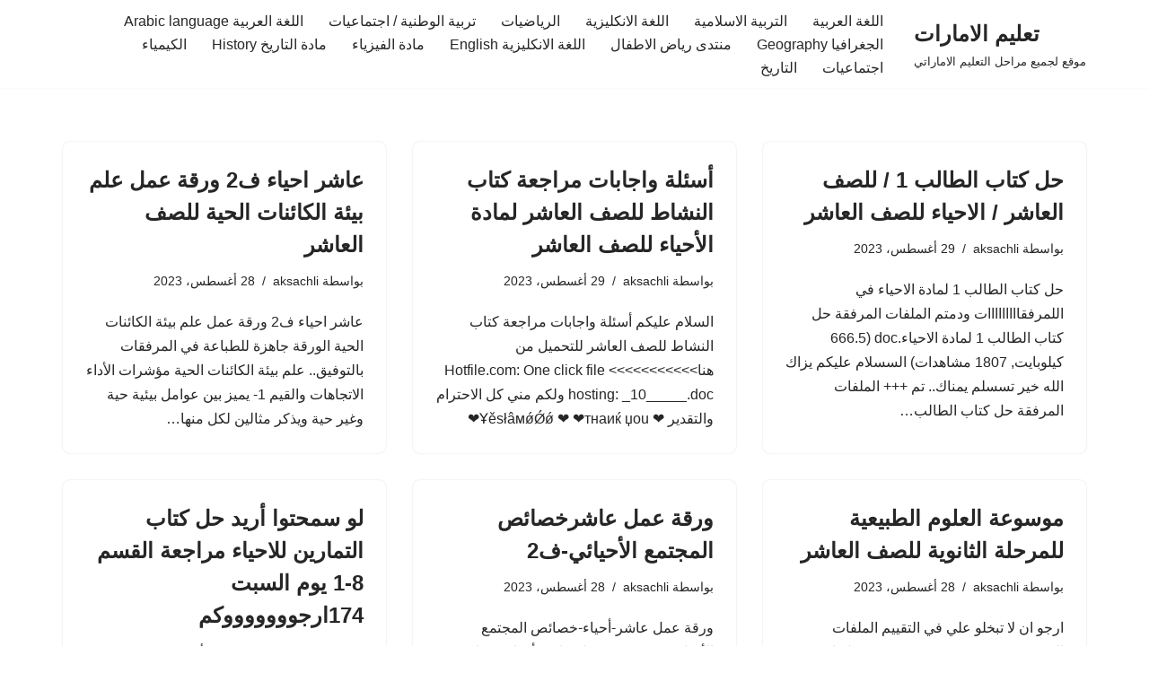

--- FILE ---
content_type: text/html; charset=utf-8
request_url: https://www.google.com/recaptcha/api2/aframe
body_size: 269
content:
<!DOCTYPE HTML><html><head><meta http-equiv="content-type" content="text/html; charset=UTF-8"></head><body><script nonce="OiPH0x68LRC9XWbuGGBEVA">/** Anti-fraud and anti-abuse applications only. See google.com/recaptcha */ try{var clients={'sodar':'https://pagead2.googlesyndication.com/pagead/sodar?'};window.addEventListener("message",function(a){try{if(a.source===window.parent){var b=JSON.parse(a.data);var c=clients[b['id']];if(c){var d=document.createElement('img');d.src=c+b['params']+'&rc='+(localStorage.getItem("rc::a")?sessionStorage.getItem("rc::b"):"");window.document.body.appendChild(d);sessionStorage.setItem("rc::e",parseInt(sessionStorage.getItem("rc::e")||0)+1);localStorage.setItem("rc::h",'1768505582263');}}}catch(b){}});window.parent.postMessage("_grecaptcha_ready", "*");}catch(b){}</script></body></html>